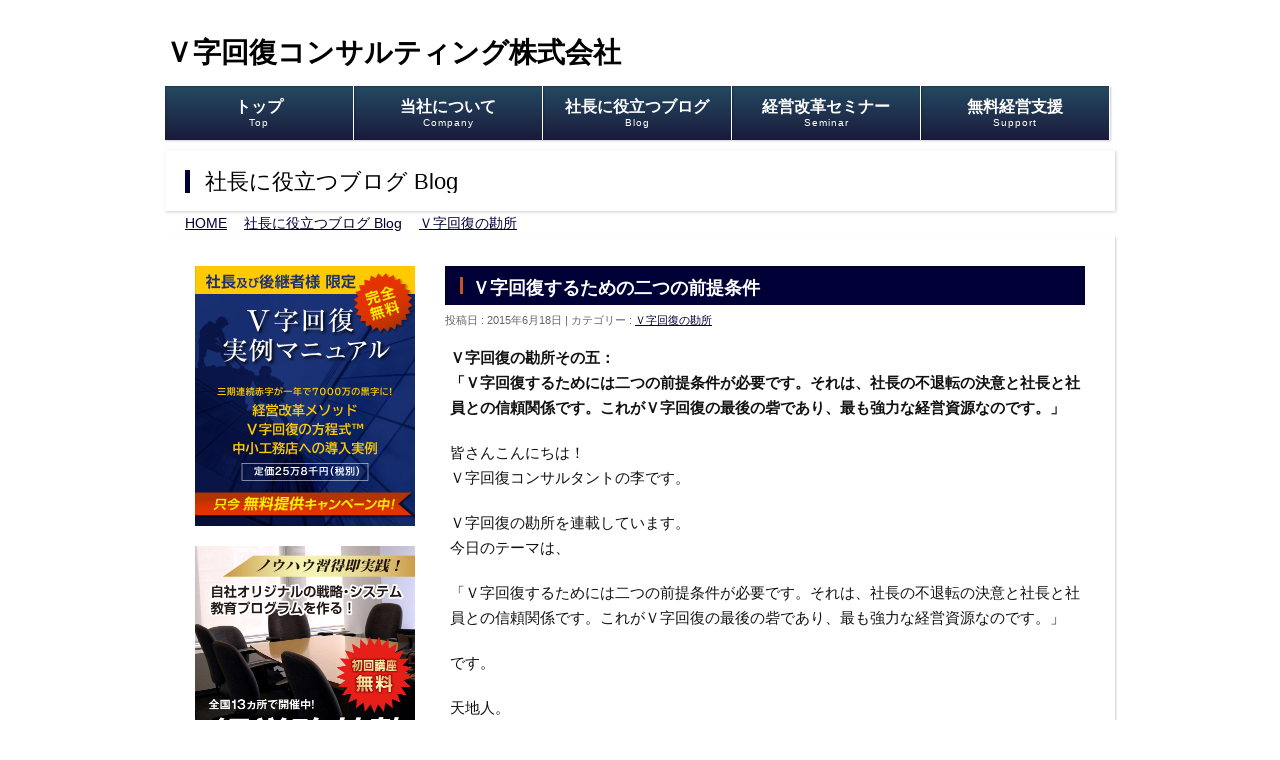

--- FILE ---
content_type: text/html; charset=UTF-8
request_url: http://v-consulting.co.jp/2015/06/18/%EF%BD%96%E5%AD%97%E5%9B%9E%E5%BE%A9%E3%81%99%E3%82%8B%E3%81%9F%E3%82%81%E3%81%AE%E4%BA%8C%E3%81%A4%E3%81%AE%E5%89%8D%E6%8F%90%E6%9D%A1%E4%BB%B6/
body_size: 12077
content:
<!DOCTYPE html>
<!--[if IE]>
<meta http-equiv="X-UA-Compatible" content="IE=Edge">
<![endif]-->
<html xmlns:fb="http://ogp.me/ns/fb#" lang="ja">
<head>
<meta charset="UTF-8" />
<title>Ｖ字回復するための二つの前提条件 | Ｖ字回復コンサルティング株式会社</title>
<meta name="description" content="Ｖ字回復の勘所その五： 「Ｖ字回復するためには二つの前提条件が必要です。それは、社長の不退転の決意と社長と社員との信頼関係です。これがＶ字回復の最後の砦であり、最も強力な経営資源なのです。」     皆さんこんにちは！  Ｖ字回復コンサルタントの李です。    Ｖ字回復の勘所を連載しています。  今日のテーマは、    「Ｖ字回復するためには二つの前提条件が必要です。それは、社長の不退転の決意と社長と社員との信頼関係です。これがＶ字回復の最後の" />
<link rel="start" href="http://v-consulting.co.jp" title="HOME" />
<!-- BizVektor v1.8.7 -->

<meta id="viewport" name="viewport" content="width=device-width, initial-scale=1">
<meta name="keywords" content="Ｖ字回復するための二つの前提条件" />

<!-- All in One SEO Pack 2.2.7.2 by Michael Torbert of Semper Fi Web Design[184,226] -->
<meta name="description" itemprop="description" content="Ｖ字回復の勘所その五： 「Ｖ字回復するためには二つの前提条件が必要です。それは、社長の不退転の決意と社長と社員との信頼関係です。これがＶ字回復の最後の砦であり、最も強力な経営資源なのです。」 皆さんこんにちは！ Ｖ字回復コンサルタントの李です。 Ｖ字回復の勘所を連載しています。" />

<link rel="canonical" href="http://v-consulting.co.jp/2015/06/18/%ef%bd%96%e5%ad%97%e5%9b%9e%e5%be%a9%e3%81%99%e3%82%8b%e3%81%9f%e3%82%81%e3%81%ae%e4%ba%8c%e3%81%a4%e3%81%ae%e5%89%8d%e6%8f%90%e6%9d%a1%e4%bb%b6/" />
<!-- /all in one seo pack -->
<link rel="alternate" type="application/rss+xml" title="Ｖ字回復コンサルティング株式会社 &raquo; フィード" href="http://v-consulting.co.jp/feed/" />
<link rel="alternate" type="application/rss+xml" title="Ｖ字回復コンサルティング株式会社 &raquo; コメントフィード" href="http://v-consulting.co.jp/comments/feed/" />
<link rel="alternate" type="application/rss+xml" title="Ｖ字回復コンサルティング株式会社 &raquo; Ｖ字回復するための二つの前提条件 のコメントのフィード" href="http://v-consulting.co.jp/2015/06/18/%ef%bd%96%e5%ad%97%e5%9b%9e%e5%be%a9%e3%81%99%e3%82%8b%e3%81%9f%e3%82%81%e3%81%ae%e4%ba%8c%e3%81%a4%e3%81%ae%e5%89%8d%e6%8f%90%e6%9d%a1%e4%bb%b6/feed/" />
		<script type="text/javascript">
			window._wpemojiSettings = {"baseUrl":"http:\/\/s.w.org\/images\/core\/emoji\/72x72\/","ext":".png","source":{"concatemoji":"http:\/\/v-consulting.co.jp\/wp-includes\/js\/wp-emoji-release.min.js?ver=4.3.34"}};
			!function(e,n,t){var a;function o(e){var t=n.createElement("canvas"),a=t.getContext&&t.getContext("2d");return!(!a||!a.fillText)&&(a.textBaseline="top",a.font="600 32px Arial","flag"===e?(a.fillText(String.fromCharCode(55356,56812,55356,56807),0,0),3e3<t.toDataURL().length):(a.fillText(String.fromCharCode(55357,56835),0,0),0!==a.getImageData(16,16,1,1).data[0]))}function i(e){var t=n.createElement("script");t.src=e,t.type="text/javascript",n.getElementsByTagName("head")[0].appendChild(t)}t.supports={simple:o("simple"),flag:o("flag")},t.DOMReady=!1,t.readyCallback=function(){t.DOMReady=!0},t.supports.simple&&t.supports.flag||(a=function(){t.readyCallback()},n.addEventListener?(n.addEventListener("DOMContentLoaded",a,!1),e.addEventListener("load",a,!1)):(e.attachEvent("onload",a),n.attachEvent("onreadystatechange",function(){"complete"===n.readyState&&t.readyCallback()})),(a=t.source||{}).concatemoji?i(a.concatemoji):a.wpemoji&&a.twemoji&&(i(a.twemoji),i(a.wpemoji)))}(window,document,window._wpemojiSettings);
		</script>
		<style type="text/css">
img.wp-smiley,
img.emoji {
	display: inline !important;
	border: none !important;
	box-shadow: none !important;
	height: 1em !important;
	width: 1em !important;
	margin: 0 .07em !important;
	vertical-align: -0.1em !important;
	background: none !important;
	padding: 0 !important;
}
</style>
<link rel='stylesheet' id='contact-form-7-css'  href='http://v-consulting.co.jp/wp-content/plugins/contact-form-7/includes/css/styles.css?ver=4.3' type='text/css' media='all' />
<link rel='stylesheet' id='Biz_Vektor_common_style-css'  href='http://v-consulting.co.jp/wp-content/themes/biz-vektor/css/bizvektor_common_min.css?ver=20141106' type='text/css' media='all' />
<link rel='stylesheet' id='Biz_Vektor_Design_style-css'  href='http://v-consulting.co.jp/wp-content/plugins/biz-vektor-penetrate/css/penetrate.css?ver=4.3.34' type='text/css' media='all' />
<link rel='stylesheet' id='Biz_Vektor_plugin_sns_style-css'  href='http://v-consulting.co.jp/wp-content/themes/biz-vektor/plugins/sns/style_bizvektor_sns.css?ver=4.3.34' type='text/css' media='all' />
<link rel='stylesheet' id='Biz_Vektor_add_font_awesome-css'  href='//maxcdn.bootstrapcdn.com/font-awesome/4.3.0/css/font-awesome.min.css?ver=4.3.34' type='text/css' media='all' />
<link rel='stylesheet' id='Biz_Vektor_add_web_fonts-css'  href='//fonts.googleapis.com/css?family=Droid+Sans%3A700%7CLato%3A900%7CAnton&#038;ver=4.3.34' type='text/css' media='all' />
<link rel='stylesheet' id='jquery.lightbox.min.css-css'  href='http://v-consulting.co.jp/wp-content/plugins/wp-jquery-lightbox/styles/lightbox.min.css?ver=1.4.6' type='text/css' media='all' />
<script type='text/javascript' src='http://v-consulting.co.jp/wp-includes/js/jquery/jquery.js?ver=1.11.3'></script>
<script type='text/javascript' src='http://v-consulting.co.jp/wp-includes/js/jquery/jquery-migrate.min.js?ver=1.2.1'></script>
<script type='text/javascript' src='//html5shiv.googlecode.com/svn/trunk/html5.js'></script>
<script type='text/javascript' src='http://v-consulting.co.jp/wp-content/plugins/standard-widget-extensions/js/jquery.cookie.js?ver=4.3.34'></script>
<link rel="EditURI" type="application/rsd+xml" title="RSD" href="http://v-consulting.co.jp/xmlrpc.php?rsd" />
<link rel="wlwmanifest" type="application/wlwmanifest+xml" href="http://v-consulting.co.jp/wp-includes/wlwmanifest.xml" /> 
<link rel='prev' title='Ｖ字回復の方程式の導入手順' href='http://v-consulting.co.jp/2015/06/16/%ef%bd%96%e5%ad%97%e5%9b%9e%e5%be%a9%e3%81%ae%e6%96%b9%e7%a8%8b%e5%bc%8f%e3%81%ae%e5%b0%8e%e5%85%a5%e6%89%8b%e9%a0%86/' />
<link rel='next' title='現状を正しく認識する' href='http://v-consulting.co.jp/2015/06/20/%e7%8f%be%e7%8a%b6%e3%82%92%e6%ad%a3%e3%81%97%e3%81%8f%e8%aa%8d%e8%ad%98%e3%81%99%e3%82%8b/' />
<link rel='shortlink' href='http://v-consulting.co.jp/?p=1099' />

<style type="text/css">
        .hm-swe-resize-message {
        height: 50%;
        width: 50%;
        margin: auto;
        position: absolute;
        top: 0; left: 0; bottom: 0; right: 0;
        z-index: 99999;

        color: white;
    }

    .hm-swe-modal-background {
        position: fixed;
        top: 0; left: 0; 	bottom: 0; right: 0;
        background: none repeat scroll 0% 0% rgba(0, 0, 0, 0.85);
        z-index: 99998;
        display: none;
    }
</style>
    <!-- [ BizVektor OGP ] -->
<meta property="og:site_name" content="Ｖ字回復コンサルティング株式会社" />
<meta property="og:url" content="http://v-consulting.co.jp/2015/06/18/%ef%bd%96%e5%ad%97%e5%9b%9e%e5%be%a9%e3%81%99%e3%82%8b%e3%81%9f%e3%82%81%e3%81%ae%e4%ba%8c%e3%81%a4%e3%81%ae%e5%89%8d%e6%8f%90%e6%9d%a1%e4%bb%b6/" />
<meta property="fb:app_id" content="" />
<meta property="og:type" content="article" />
<meta property="og:image" content="http://v-consulting.co.jp/wp-content/uploads/2015/10/yjimageOXYFLPPY.jpg" />
<meta property="og:title" content="Ｖ字回復するための二つの前提条件 | Ｖ字回復コンサルティング株式会社" />
<meta property="og:description" content="Ｖ字回復の勘所その五： 「Ｖ字回復するためには二つの前提条件が必要です。それは、社長の不退転の決意と社長と社員との信頼関係です。これがＶ字回復の最後の砦であり、最も強力な経営資源なのです。」     皆さんこんにちは！  Ｖ字回復コンサルタントの李です。    Ｖ字回復の勘所を連載しています。  今日のテーマは、    「Ｖ字回復するためには二つの前提条件が必要です。それは、社長の不退転の決意と社長と社員との信頼関係です。これがＶ字回復の最後の" />
<!-- [ /BizVektor OGP ] -->
<!--[if lte IE 8]>
<link rel="stylesheet" type="text/css" media="all" href="http://v-consulting.co.jp/wp-content/plugins/biz-vektor-penetrate/css/penetrate_oldie.css" />
<![endif]-->
<link rel="pingback" href="http://v-consulting.co.jp/xmlrpc.php" />
<style type="text/css" id="custom-background-css">
body.custom-background { background-color: #ffffff; }
</style>
<style type="text/css">
body { color:#111111;}
</style>
<!-- BizVektor Penetrate original color -->
<style type="text/css">
#headerTop	{ background-color:rgba(255,255,255,100); color:#111111;}
#container	{ background-color:rgba(255,255,255,100);}
a,
#panList a,
#content dt	{ color:#000036; }

#gMenu .assistive-text,
#gMenu .menu li a,
#content h2,
#content h1.contentTitle,
#content h1.entryPostTitle,
#content .mainFootContact .mainFootBt a,
#sideTower li.sideBnr#sideContact a
{ background-color:#000036; }

/* bg */
input[type=button],
input[type=submit],
a.btn,
.linkBtn a,
.moreLink a,
.btn.btnS a,
.btn.btnM a,
.btn.btnL a,
a.btn.btnS,
a.btn.btnM,
a.btn.btnL,
#content p.btn.btnL input,
#searchform input[type=submit],
p.form-submit input[type=submit],
form#searchform input#searchsubmit,
#content form input.wpcf7-submit,
#confirm-button input,
#content .infoList .infoCate a:hover,
.paging span.current,
.paging a:hover,
#pagetop a	{ background-color:#000036;color:#f5f5f5; }

#pagetop a:hover,
.moreLink a:hover,
.btn.btnS a:hover,
.btn.btnM a:hover,
.btn.btnL a:hover,
a:hover.btn.btnS,
a:hover.btn.btnM,
a:hover.btn.btnL,
#content .mainFootContact .mainFootBt a:hover,
#sideTower li.sideBnr#sideContact a:hover	{ background-color:#000036; opacity:0.95;}

#content h4,
#content .child_page_block h4 a:hover,
#content .child_page_block p a:hover,
#content .childPageBox ul li.current_page_item li a,
#content .mainFootContact p.mainFootTxt span.mainFootTel,
#content h3	{ border-left-color:#000036;}

#content .child_page_block h4 a,
.paging span,
.paging a	{ border-color:#000036; }

#sideTower .localHead	{ border-top-color:#000036; }

#pageTitBnr #pageTitInner #pageTit,
#sideTower .sideWidget h4,
#topPr .topPrInner h3	{ border-left-color:#000036; }

#topMainBnrFrame a.slideFrame:hover	{ border:4px solid #000036;}
</style>
<!-- /BizVektor Penetrate original color -->
<link rel='stylesheet' id='radius-css' href='http://v-consulting.co.jp/wp-content/plugins/biz-vektor-penetrate/css/penetrate_shadow.css' type='text/css' media='all' />
	<style type="text/css">
/*-------------------------------------------*/
/*	menu divide
/*-------------------------------------------*/
@media (min-width: 970px) {
#gMenu .menu > li { width:189px; text-align:center; }
#gMenu .menu > li.current_menu_item,
#gMenu .menu > li.current-menu-item,
#gMenu .menu > li.current-menu-ancestor,
#gMenu .menu > li.current_page_item,
#gMenu .menu > li.current_page_ancestor,
#gMenu .menu > li.current-page-ancestor { width:193px; }
}
</style>
<!--[if lte IE 8]>
<style type="text/css">
#gMenu .menu li { width:189px; text-align:center; }
#gMenu .menu li.current_page_item,
#gMenu .menu li.current_page_ancestor { width:193px; }
</style>
<![endif]-->
<style type="text/css">
/*-------------------------------------------*/
/*	font
/*-------------------------------------------*/
h1,h2,h3,h4,h4,h5,h6,#header #site-title,#pageTitBnr #pageTitInner #pageTit,#content .leadTxt,#sideTower .localHead {font-family: "ヒラギノ角ゴ Pro W3","Hiragino Kaku Gothic Pro","メイリオ",Meiryo,Osaka,"ＭＳ Ｐゴシック","MS PGothic",sans-serif; }
#pageTitBnr #pageTitInner #pageTit { font-weight:lighter; }
#gMenu .menu li a strong {font-family: "ヒラギノ角ゴ Pro W3","Hiragino Kaku Gothic Pro","メイリオ",Meiryo,Osaka,"ＭＳ Ｐゴシック","MS PGothic",sans-serif; }
</style>
<link rel="stylesheet" href="http://v-consulting.co.jp/wp-content/themes/biz-vektor/style.css" type="text/css" media="all" />
<style type="text/css">
#headerTop { display: none;}

body { font-family:"ヒラギノ角ゴ Pro W3", "Hiragino Kaku Gothic Pro", "メイリオ", Meiryo, Osaka, "ＭＳ Ｐゴシック", "MS PGothic", sans-serif; }
#sideTower .sideWidget li a { font-size: 14px;}

/*　キャッチフレーズのフォント設定　*/
#headerTop #site-description {
    color: #111111;
    font-size:14px;
}

a img{
background:none!important;
}
 
a:hover img{
opacity:0.6;
filter:alpha(opacity=60);
-ms-filter: "alpha( opacity=60 )";
background:none!important;
}

/* Permalink - use to edit and share this gradient: http://colorzilla.com/gradient-editor/#0d3650+0,000036+100 */

#gMenu .menu li a { background: #0d3650; /* Old browsers */
background: -moz-linear-gradient(top,  #0d3650 0%, #000126 100%); /* FF3.6+ */
background: -webkit-gradient(linear, left top, left bottom, color-stop(0%,#0d3650), color-stop(100%,#000126)); /* Chrome,Safari4+ */
background: -webkit-linear-gradient(top,  #0d3650 0%,#000126 100%); /* Chrome10+,Safari5.1+ */
background: -o-linear-gradient(top,  #0d3650 0%,#000126 100%); /* Opera 11.10+ */
background: -ms-linear-gradient(top,  #0d3650 0%,#000126 100%); /* IE10+ */
background: linear-gradient(to bottom,  #0d3650 0%,#000126 100%); /* W3C */
filter: progid:DXImageTransform.Microsoft.gradient( startColorstr='#0d3650', endColorstr='#000126',GradientType=0 ); /* IE6-9 */}

#gMenu .menu li.current_page_item > a, #gMenu .menu li a:hover { color: #ffff00; opacity: 0.75; }
#gMenu { text-shadow: none;}

#pageTitBnr #pageTitInner { opacity: 1; }

#headContact { position: absolute; right: 0px; top: 6px; margin: 0px 0px 10px; padding: 10px 15px; }
#headContact #headContactTxt { font-size: 12px; line-height: 13px; letter-spacing: 0px; margin-bottom: 1px; }
#headContact #headContactTel { padding-top: 3px; line-height: 21px; font-size: 27px; }
#headContact #headContactTime { padding-top: 5px; line-height: 9px; font-size: 11px; }

/*ヘッダー画像のカスタマイズ 開始 */

/*　画像フレームの幅を100%に　*/
/*#topMainBnrFrame { width: 950px; height: 343px; }*/
 
/*　画像幅を100%に　*/
/*#topMainBnr img { width: 950px !important; }*/

/*　画像の枠線を削除　*/
#topMainBnrFrame .slideFrame { border:none !important; }
 
/*　画像の位置調整　*/
#topMainBnrFrame .slideFrame img { left: 0px; }
 
/*　画像の余白を削除　*/
#topMainBnr { padding-bottom: 5px; }

/*ヘッダー画像のサイズ定義を変更した場合 */
@media (min-width: 950px) { /*　BizVektorのレスポンシブ設定による　*/
    /*　画像フレームの最小の高さを設定　*/
    #topMainBnrFrame {
        min-height: 343px;
    }
.flex-control-nav { width: 950px; padding-bottom: 5px; }
}

/*　画像フレームの背景色・影を消す　*/
#topMainBnr,
#topMainBnrFrame {
    background-color:transparent;
    box-shadow:none;
    border:none;
    /*padding-top: 5px;*/
}
/*ヘッダー画像のカスタマイズ 終了 */

#content img.alignleft, #content img.alignright, #content img.aligncenter { margin-bottom: 0px; }
#content .infoList .rssBtn { text-align: right; position: relative; margin-top: -32px; margin-bottom: 15px; display: none;}
#content .updated.entry-meta-items { display: none; }
#content .childPageBox ul { font-size: 15px; }

/*　3PR説明文　*/
#topPr p a {
    font-size: 14px;
    line-height: 130%;
    /*color:#666;*/
    font-family: 'メイリオ' ,Meiryo, sans-serif;
}

#content p{
	font-size:15px;
	font-family:'メイリオ',Meiryo;
}

#content .infoList .infoListBox div.entryTxtBox p { margin-bottom: 3px; padding: 0px; font-size: 15px; line-height: 150%; }
.moreLink a { font-size: 12px; width: 110px; margin-top: 15px; }

#powerd{display:none}

/* BizVektorのヘッダー・フッター・サイドバーを非表示に */
.page-id-784 #headerTop,
.page-id-784 #header,
.page-id-784 #gMenu,
.page-id-784 #pageTitBnr,
.page-id-784 #panList,
.page-id-784 #back-top,
.page-id-784 #footerSection,
.page-id-784 #main #container #sideTower {
    display: none;
}

/* ランディングページのフォントを設定 */
.page-id-784 {
    font-size:26px;
    font-weight:bold;
}
 
/* コンテンツエリアを中央寄せに */
.page-id-784 #main #container #content {
    margin: 0 auto;
    float: none;
    width: 900px;
    text-align: center;
}

.form-width { max-width: 100%;}

.pic {
        width:900px;
        height:430px;
        align: center;
        float:left;
        position:relative;
}

.button2 {
        background:url(http://v-consulting.co.jp/wp-content/uploads/2015/09/lp-button2.png) no-repeat;
        width:600px;
        height:60px;
        position:absolute;
        z-index:100;
        top:263px;
        left:150px;
}
 
.button2:hover {
background:url(http://v-consulting.co.jp/wp-content/uploads/2015/09/lp-button2.png) no-repeat;
opacity:0.6;
filter:alpha(opacity=60);
-ms-filter: "alpha( opacity=60 )";
}

.pics {
        width:900px;
        height:200px;
        align: center;
        float:left;
        position:relative;
}

.button3 {
        background:url(http://v-consulting.co.jp/wp-content/uploads/2015/09/lp-button3.png) no-repeat;
        width:41px;
        height:17px;
        position:absolute;
        z-index:100;
        top:45px;
        left:502px;
}
 
.button3:hover {
background:url(http://v-consulting.co.jp/wp-content/uploads/2015/09/lp-button3.png) no-repeat;
opacity:0.6;
filter:alpha(opacity=60);
-ms-filter: "alpha( opacity=60 )";
}

#content tr th { font-size: 15px }
#content tr td { font-size: 15px;}
#content .child_page_block p a { font-size: 14px;}

#footer dl#footerOutline { float: left; color: white; font-size: 14px;} 

#footMenu .innerBox { background-color: #0F0F0F; opacity: 1; }
#footMenu .menu li a { color: #fff; font-size: 14px;}

#footer #footerInner { display: block; overflow: hidden; padding: 20px 0px; background-color: #0F0F0F; opacity: 1; }

#footerSiteMap .menu { font-size: 14px; }
#footerSiteMap .menu li li a { padding: 2px 20px 0px 18px; font-size: 14px;}
#footerSiteMap .menu a { color: #fff; }

#siteBottom #siteBottomInner { background-color: #0F0F0F; opacity: 1; }
#siteBottom #copy { font-size: 15px;color: #fff;}
#siteBottom a { color: #fff; }

#panList { font-size: 14px; color: #FFF; }</style>
	<link rel="shortcut icon" href="http://v-consulting.co.jp/wp-content/uploads/2015/09/favicon-v.ico">
</head>

<body class="single single-post postid-1099 single-format-standard custom-background two-column left-sidebar">

<div id="fb-root"></div>

<div id="wrap">

<!--[if lte IE 8]>
<div id="eradi_ie_box">
<div class="alert_title">ご利用の Internet Exproler は古すぎます。</div>
<p>このウェブサイトはあなたがご利用の Internet Explorer をサポートしていないため、正しく表示・動作しません。<br />
古い Internet Exproler はセキュリティーの問題があるため、新しいブラウザに移行する事が強く推奨されています。<br />
最新の Internet Exproler を利用するか、<a href="https://www.google.co.jp/chrome/browser/index.html" target="_blank">Chrome</a> や <a href="https://www.mozilla.org/ja/firefox/new/" target="_blank">Firefox</a> など、より早くて快適なブラウザをご利用ください。</p>
</div>
<![endif]-->

<!-- [ #headerTop ] -->
<div id="headerTop">
<div class="innerBox">
<div id="site-description">Ｖ字回復の方程式</div>
</div>
</div><!-- [ /#headerTop ] -->

<!-- [ #header ] -->
<div id="header">
<div id="headerInner" class="innerBox">
<!-- [ #headLogo ] -->
<div id="site-title">
<a href="http://v-consulting.co.jp/" title="Ｖ字回復コンサルティング株式会社" rel="home">
Ｖ字回復コンサルティング株式会社</a>
</div>
<!-- [ /#headLogo ] -->

<!-- [ #headContact ] -->
<!-- [ /#headContact ] -->

</div>
<!-- #headerInner -->
</div>
<!-- [ /#header ] -->


<!-- [ #gMenu ] -->
<div id="gMenu" class="itemClose">
<div id="gMenuInner" class="innerBox">
<h3 class="assistive-text" onclick="showHide('gMenu');"><span>MENU</span></h3>
<div class="skip-link screen-reader-text">
	<a href="#content" title="メニューを飛ばす">メニューを飛ばす</a>
</div>
<div class="menu-headernavigation-container"><ul id="menu-headernavigation" class="menu"><li id="menu-item-545" class="menu-item menu-item-type-post_type menu-item-object-page"><a href="http://v-consulting.co.jp/"><strong>トップ</strong><span>Top</span></a></li>
<li id="menu-item-547" class="menu-item menu-item-type-post_type menu-item-object-page menu-item-has-children"><a href="http://v-consulting.co.jp/company/"><strong>当社について</strong><span>Company</span></a>
<ul class="sub-menu">
	<li id="menu-item-588" class="menu-item menu-item-type-post_type menu-item-object-page"><a href="http://v-consulting.co.jp/company/%e4%bb%a3%e8%a1%a8%e8%80%85%e3%83%a1%e3%83%83%e3%82%bb%e3%83%bc%e3%82%b8/">代表者メッセージ</a></li>
	<li id="menu-item-959" class="menu-item menu-item-type-post_type menu-item-object-page"><a href="http://v-consulting.co.jp/company/%e7%b5%8c%e5%96%b6%e7%90%86%e5%bf%b5/">経営理念</a></li>
	<li id="menu-item-589" class="menu-item menu-item-type-post_type menu-item-object-page"><a href="http://v-consulting.co.jp/company/companyoutline/">会社概要</a></li>
	<li id="menu-item-654" class="menu-item menu-item-type-post_type menu-item-object-page"><a href="http://v-consulting.co.jp/company/strength/">当社の強み</a></li>
	<li id="menu-item-3391" class="menu-item menu-item-type-post_type menu-item-object-page"><a href="http://v-consulting.co.jp/company/menu/">コンサルティングメニュー</a></li>
</ul>
</li>
<li id="menu-item-552" class="menu-item menu-item-type-post_type menu-item-object-page current_page_parent"><a href="http://v-consulting.co.jp/blog/"><strong>社長に役立つブログ</strong><span>Blog</span></a></li>
<li id="menu-item-542" class="menu-item menu-item-type-custom menu-item-object-custom"><a href="/info/"><strong>経営改革セミナー</strong><span>Seminar</span></a></li>
<li id="menu-item-558" class="menu-item menu-item-type-post_type menu-item-object-page menu-item-has-children"><a href="http://v-consulting.co.jp/support/"><strong>無料経営支援</strong><span>Support</span></a>
<ul class="sub-menu">
	<li id="menu-item-672" class="menu-item menu-item-type-post_type menu-item-object-page"><a href="http://v-consulting.co.jp/support/consulting/">経営相談</a></li>
	<li id="menu-item-665" class="menu-item menu-item-type-post_type menu-item-object-page"><a href="http://v-consulting.co.jp/support/survey/">簡易経営診断</a></li>
	<li id="menu-item-2592" class="menu-item menu-item-type-post_type menu-item-object-page"><a href="http://v-consulting.co.jp/support/school/">経営改革塾</a></li>
	<li id="menu-item-655" class="menu-item menu-item-type-post_type menu-item-object-page"><a href="http://v-consulting.co.jp/support/contact/">お問い合わせ・お申込み</a></li>
</ul>
</li>
</ul></div>
</div><!-- [ /#gMenuInner ] -->
</div>
<!-- [ /#gMenu ] -->


<div id="pageTitBnr">
<div class="innerBox">
<div id="pageTitInner">
<div id="pageTit">
社長に役立つブログ Blog</div>
</div><!-- [ /#pageTitInner ] -->
</div>
</div><!-- [ /#pageTitBnr ] -->
<!-- [ #panList ] -->
<div id="panList">
<div id="panListInner" class="innerBox">
<ul><li id="panHome"><a href="http://v-consulting.co.jp"><span>HOME</span></a> &raquo; </li><li itemscope itemtype="http://data-vocabulary.org/Breadcrumb"><a href="http://v-consulting.co.jp/blog" itemprop="url"><span itemprop="title">社長に役立つブログ Blog</span></a> &raquo; </li><li itemscope itemtype="http://data-vocabulary.org/Breadcrumb"><a href="http://v-consulting.co.jp/category/v-consulting-point/" itemprop="url"><span itemprop="title">Ｖ字回復の勘所</span></a> &raquo; </li><li><span>Ｖ字回復するための二つの前提条件</span></li></ul></div>
</div>
<!-- [ /#panList ] -->

<div id="main">
<!-- [ #container ] -->
<div id="container" class="innerBox">
	<!-- [ #content ] -->
	<div id="content" class="content">

<!-- [ #post- ] -->
<div id="post-1099" class="post-1099 post type-post status-publish format-standard has-post-thumbnail hentry category-v-consulting-point">
		<h1 class="entryPostTitle entry-title">Ｖ字回復するための二つの前提条件</h1>
	<div class="entry-meta">
<span class="published">投稿日 : 2015年6月18日</span>
<span class="updated entry-meta-items">最終更新日時 : 2015年10月27日</span>
<span class="vcard author entry-meta-items">投稿者 : <span class="fn">v-consulting</span></span>
<span class="tags entry-meta-items">カテゴリー :  <a href="http://v-consulting.co.jp/category/v-consulting-point/" rel="tag">Ｖ字回復の勘所</a></span>
</div>
<!-- .entry-meta -->	<div class="entry-content post-content">
		<p><strong>Ｖ字回復の勘所その五：<br />
「Ｖ字回復するためには二つの前提条件が必要です。それは、社長の不退転の決意と社長と社員との信頼関係です。これがＶ字回復の最後の砦であり、最も強力な経営資源なのです。」<br />
</strong></p>
<p>皆さんこんにちは！<br />
 Ｖ字回復コンサルタントの李です。</p>
<p>Ｖ字回復の勘所を連載しています。<br />
 今日のテーマは、</p>
<p>「Ｖ字回復するためには二つの前提条件が必要です。それは、社長の不退転の決意と社長と社員との信頼関係です。これがＶ字回復の最後の砦であり、最も強力な経営資源なのです。」</p>
<p>です。</p>
<p>天地人。</p>
<p>孟子曰く、<br />
戦は人の和が最も重要だと説きましたが、<br />
私は経営も同じだと考えています。</p>
<p>特需の追い風や商圏や立地条件の有利さがあっても、<br />
人の和無くして成功は永く続きません。</p>
<p>逆に条件が多少悪くても、<br />
「人の和」があれば、勝機は必ずあるものです。</p>
<p>Ｖ字回復する為には、<br />
二つの「前提条件」が必要です。</p>
<p>それは、<br />
社長の不退転の決意と<br />
社長と社員との信頼関係です。</p>
<p>一、社長の不退転の決意<br />
二、社長と社員との信頼関係</p>
<p>これがＶ字回復の最後の砦であり、<br />
最も強力な経営資源なのです。</p>
		
		<div class="entry-utility">
					</div>
		<!-- .entry-utility -->
	</div><!-- .entry-content -->



<div id="nav-below" class="navigation">
	<div class="nav-previous"><a href="http://v-consulting.co.jp/2015/06/16/%ef%bd%96%e5%ad%97%e5%9b%9e%e5%be%a9%e3%81%ae%e6%96%b9%e7%a8%8b%e5%bc%8f%e3%81%ae%e5%b0%8e%e5%85%a5%e6%89%8b%e9%a0%86/" rel="prev"><span class="meta-nav">&larr;</span> Ｖ字回復の方程式の導入手順</a></div>
	<div class="nav-next"><a href="http://v-consulting.co.jp/2015/06/20/%e7%8f%be%e7%8a%b6%e3%82%92%e6%ad%a3%e3%81%97%e3%81%8f%e8%aa%8d%e8%ad%98%e3%81%99%e3%82%8b/" rel="next">現状を正しく認識する <span class="meta-nav">&rarr;</span></a></div>
</div><!-- #nav-below -->
</div>
<!-- [ /#post- ] -->





</div>
<!-- [ /#content ] -->

<!-- [ #sideTower ] -->
<div id="sideTower" class="sideTower">
<div class="sideWidget widget widget_sp_image" id="widget_sp_image-5"><a href="http://v-consulting.co.jp/v-manual/" id="" target="_blank" class="widget_sp_image-image-link" title=""><img width="249" height="260" alt="" class="attachment-249x260 aligncenter" style="max-width: 100%;" src="http://v-consulting.co.jp/wp-content/uploads/2022/02/side-banner-middle_cp_440×5201.jpg" /></a></div><div class="sideWidget widget widget_sp_image" id="widget_sp_image-7"><a href="http://v-consulting.co.jp/support/school/" id="" target="_blank" class="widget_sp_image-image-link" title=""><img width="220" height="278" alt="" class="attachment-220x278 aligncenter" style="max-width: 100%;" src="http://v-consulting.co.jp/wp-content/uploads/2019/07/サイドバナー.jpg" /></a></div><div class="sideWidget widget widget_sp_image" id="widget_sp_image-6"><a href="http://v-consulting.co.jp/support/consulting/" id="" target="_blank" class="widget_sp_image-image-link" title=""><img width="220" height="145" alt="" class="attachment-full aligncenter" style="max-width: 100%;" src="http://v-consulting.co.jp/wp-content/uploads/2020/06/side-banner-consutation21.jpg" /></a></div><div class="sideWidget widget widget_sp_image" id="widget_sp_image-4"><a href="http://v-consulting.co.jp/support/survey/" id="" target="_blank" class="widget_sp_image-image-link" title=""><img width="220" height="145" alt="" class="attachment-full aligncenter" style="max-width: 100%;" src="http://v-consulting.co.jp/wp-content/uploads/2020/06/side-banner-diagnosis2.jpg" /></a></div>	<div class="localSection sideWidget">
	<div class="localNaviBox">
	<h3 class="localHead">カテゴリー</h3>
	<ul class="localNavi">
		<li class="cat-item cat-item-14"><a href="http://v-consulting.co.jp/category/v-consulting-point/" >Ｖ字回復の勘所</a>
</li>
	<li class="cat-item cat-item-16"><a href="http://v-consulting.co.jp/category/v-consulting-column/" >経営コラム</a>
</li>
	<li class="cat-item cat-item-17"><a href="http://v-consulting.co.jp/category/v-consulting-zigyoushoukei/" >事業承継と後継者教育の鉄則</a>
</li>
	<li class="cat-item cat-item-18"><a href="http://v-consulting.co.jp/category/v-consulting-startup/" >独立して起業する！</a>
</li>
	<li class="cat-item cat-item-19"><a href="http://v-consulting.co.jp/category/%e7%b5%84%e7%b9%94%e6%94%b9%e9%9d%a9%e3%81%ae%e5%8b%98%e6%89%80/" >組織改革の勘所</a>
</li>
 
	</ul>
	</div>
	</div>
	<ul><li class="sideBnr" id="sideContact"><a href="http://v-consulting.co.jp/service/contact/">
<img src="http://v-consulting.co.jp/wp-content/themes/biz-vektor/images/bnr_contact_ja.png" alt="メールでお問い合わせはこちら">
</a></li>
</ul>
<div class="sideWidget widget widget_text" id="text-2">			<div class="textwidget"><div style="margin-top: 0px; margin-bottom: 1px;  border-top: 1px solid #ccc;"><a href="https://www.facebook.com/vzikaifukuconsulting" target="blank"><img class="linkimg" src="http://v-consulting.co.jp/wp-content/uploads/2015/09/bnr_facebook1.png" alt="フェイスブック" /></a></div>

<div style="margin-top: 0px; margin-bottom: 1px;  border-top: 1px solid #ccc;"><a href="https://twitter.com/v_consul" target="blank"><img class="linkimg" src="http://v-consulting.co.jp/wp-content/uploads/2015/09/bnr_twitter1.png" alt="ツイッター" /></a></div>

<div style="margin-top: 0px; margin-bottom: 10px;  border-top: 1px solid #ccc; border-bottom: 1px solid #ccc;"><a href="https://goo.gl/RE8HC1" target="blank"><img class="linkimg" src="http://v-consulting.co.jp/wp-content/uploads/2015/09/bnr_youtube.png" alt="ユーチューブ" /></a></div></div>
		</div></div>
<!-- [ /#sideTower ] -->
</div>
<!-- [ /#container ] -->

</div><!-- #main -->

<div id="back-top">
<a href="#wrap">
	<img id="pagetop" src="http://v-consulting.co.jp/wp-content/themes/biz-vektor/js/res-vektor/images/footer_pagetop.png" alt="PAGETOP" />
</a>
</div>

<!-- [ #footerSection ] -->
<div id="footerSection">

	<div id="pagetop">
	<div id="pagetopInner" class="innerBox">
	<a href="#wrap">PAGETOP</a>
	</div>
	</div>

	<div id="footMenu">
	<div id="footMenuInner" class="innerBox">
		</div>
	</div>

	<!-- [ #footer ] -->
	<div id="footer">
	<!-- [ #footerInner ] -->
	<div id="footerInner" class="innerBox">
		<dl id="footerOutline">
		<dt>Ｖ字回復コンサルティング株式会社</dt>
		<dd>
		福岡県福岡市博多区吉塚本町9-11 11F<br />
TEL: 092-260-1556		</dd>
		</dl>
		<!-- [ #footerSiteMap ] -->
		<div id="footerSiteMap">
<div class="menu-headernavigation-container"><ul id="menu-headernavigation-1" class="menu"><li id="menu-item-545" class="menu-item menu-item-type-post_type menu-item-object-page menu-item-545"><a href="http://v-consulting.co.jp/">トップ</a></li>
<li id="menu-item-547" class="menu-item menu-item-type-post_type menu-item-object-page menu-item-has-children menu-item-547"><a href="http://v-consulting.co.jp/company/">当社について</a>
<ul class="sub-menu">
	<li id="menu-item-588" class="menu-item menu-item-type-post_type menu-item-object-page menu-item-588"><a href="http://v-consulting.co.jp/company/%e4%bb%a3%e8%a1%a8%e8%80%85%e3%83%a1%e3%83%83%e3%82%bb%e3%83%bc%e3%82%b8/">代表者メッセージ</a></li>
	<li id="menu-item-959" class="menu-item menu-item-type-post_type menu-item-object-page menu-item-959"><a href="http://v-consulting.co.jp/company/%e7%b5%8c%e5%96%b6%e7%90%86%e5%bf%b5/">経営理念</a></li>
	<li id="menu-item-589" class="menu-item menu-item-type-post_type menu-item-object-page menu-item-589"><a href="http://v-consulting.co.jp/company/companyoutline/">会社概要</a></li>
	<li id="menu-item-654" class="menu-item menu-item-type-post_type menu-item-object-page menu-item-654"><a href="http://v-consulting.co.jp/company/strength/">当社の強み</a></li>
	<li id="menu-item-3391" class="menu-item menu-item-type-post_type menu-item-object-page menu-item-3391"><a href="http://v-consulting.co.jp/company/menu/">コンサルティングメニュー</a></li>
</ul>
</li>
<li id="menu-item-552" class="menu-item menu-item-type-post_type menu-item-object-page current_page_parent menu-item-552"><a href="http://v-consulting.co.jp/blog/">社長に役立つブログ</a></li>
<li id="menu-item-542" class="menu-item menu-item-type-custom menu-item-object-custom menu-item-542"><a href="/info/">経営改革セミナー</a></li>
<li id="menu-item-558" class="menu-item menu-item-type-post_type menu-item-object-page menu-item-has-children menu-item-558"><a href="http://v-consulting.co.jp/support/">無料経営支援</a>
<ul class="sub-menu">
	<li id="menu-item-672" class="menu-item menu-item-type-post_type menu-item-object-page menu-item-672"><a href="http://v-consulting.co.jp/support/consulting/">経営相談</a></li>
	<li id="menu-item-665" class="menu-item menu-item-type-post_type menu-item-object-page menu-item-665"><a href="http://v-consulting.co.jp/support/survey/">簡易経営診断</a></li>
	<li id="menu-item-2592" class="menu-item menu-item-type-post_type menu-item-object-page menu-item-2592"><a href="http://v-consulting.co.jp/support/school/">経営改革塾</a></li>
	<li id="menu-item-655" class="menu-item menu-item-type-post_type menu-item-object-page menu-item-655"><a href="http://v-consulting.co.jp/support/contact/">お問い合わせ・お申込み</a></li>
</ul>
</li>
</ul></div></div>
		<!-- [ /#footerSiteMap ] -->
	</div>
	<!-- [ /#footerInner ] -->
	</div>
	<!-- [ /#footer ] -->

	<!-- [ #siteBottom ] -->
	<div id="siteBottom">
	<div id="siteBottomInner" class="innerBox">
	<div id="copy">Copyright &copy; <a href="http://v-consulting.co.jp/" rel="home">Ｖ字回復コンサルティング株式会社</a> All Rights Reserved.</div><div id="powerd">Powered by <a href="https://ja.wordpress.org/">WordPress</a> &amp; <a href="http://bizvektor.com" target="_blank" title="無料WordPressテーマ BizVektor(ビズベクトル)"> BizVektor Theme</a> by <a href="http://www.vektor-inc.co.jp" target="_blank" title="株式会社ベクトル -ウェブサイト制作・WordPressカスタマイズ- [ 愛知県名古屋市 ]">Vektor,Inc.</a> technology.</div>	</div>
	</div>
	<!-- [ /#siteBottom ] -->
</div>
<!-- [ /#footerSection ] -->
</div>
<!-- [ /#wrap ] -->
<!--[if lte IE 8]>
<script type='text/javascript' src='http://v-consulting.co.jp/wp-content/plugins/biz-vektor-penetrate/js/jquery.fullscreenr.js'></script>
<![endif]-->
	<script type='text/javascript'>
/* <![CDATA[ */
var vkLtc = {"ajaxurl":"http:\/\/v-consulting.co.jp\/wp-admin\/admin-ajax.php"};
/* ]]> */
</script>
<script type='text/javascript' src='http://v-consulting.co.jp/wp-content/plugins/vk-link-target-controller/js/script.js'></script>
<script type='text/javascript' src='http://v-consulting.co.jp/wp-content/plugins/contact-form-7/includes/js/jquery.form.min.js?ver=3.51.0-2014.06.20'></script>
<script type='text/javascript'>
/* <![CDATA[ */
var _wpcf7 = {"loaderUrl":"http:\/\/v-consulting.co.jp\/wp-content\/plugins\/contact-form-7\/images\/ajax-loader.gif","sending":"\u9001\u4fe1\u4e2d ..."};
/* ]]> */
</script>
<script type='text/javascript' src='http://v-consulting.co.jp/wp-content/plugins/contact-form-7/includes/js/scripts.js?ver=4.3'></script>
<script type='text/javascript' src='http://v-consulting.co.jp/wp-includes/js/comment-reply.min.js?ver=4.3.34'></script>
<script type='text/javascript'>
/* <![CDATA[ */
var swe = {"buttonplusurl":"url(http:\/\/v-consulting.co.jp\/wp-content\/plugins\/standard-widget-extensions\/images\/plus.gif)","buttonminusurl":"url(http:\/\/v-consulting.co.jp\/wp-content\/plugins\/standard-widget-extensions\/images\/minus.gif)","maincol_id":"content","sidebar_id":"sideTower","widget_class":"sideWidget","readable_js":"","heading_marker":"1","scroll_stop":"","accordion_widget":"","single_expansion":"","initially_collapsed":"1","heading_string":"h3","proportional_sidebar":"0","disable_iflt":"620","accordion_widget_areas":[""],"scroll_mode":"1","ignore_footer":"","custom_selectors":["#sideTower .sideWidget"],"slide_duration":"400","recalc_after":"3","recalc_count":"2","header_space":"0","enable_reload_me":"0","float_attr_check_mode":"","sidebar_id2":"","proportional_sidebar2":"0","disable_iflt2":"0","float_attr_check_mode2":"","msg_reload_me":"\u898b\u3084\u3059\u3044\u30ec\u30a4\u30a2\u30a6\u30c8\u3092\u4fdd\u3064\u305f\u3081\u306b\u30da\u30fc\u30b8\u3092\u518d\u30ed\u30fc\u30c9\u3057\u3066\u3044\u305f\u3060\u3051\u307e\u3059\u304b\uff1f","msg_reload":"\u518d\u30ed\u30fc\u30c9\u3059\u308b","msg_continue":"\u518d\u30ed\u30fc\u30c9\u305b\u305a\u306b\u7d9a\u884c"};
/* ]]> */
</script>
<script type='text/javascript' src='http://v-consulting.co.jp/wp-content/plugins/standard-widget-extensions/js/standard-widget-extensions.min.js?ver=4.3.34'></script>
<script type='text/javascript' src='http://v-consulting.co.jp/wp-content/plugins/wp-jquery-lightbox/jquery.touchwipe.min.js?ver=1.4.6'></script>
<script type='text/javascript'>
/* <![CDATA[ */
var JQLBSettings = {"showTitle":"1","showCaption":"1","showNumbers":"1","fitToScreen":"0","resizeSpeed":"400","showDownload":"0","navbarOnTop":"0","marginSize":"0","slideshowSpeed":"4000","prevLinkTitle":"previous image","nextLinkTitle":"next image","closeTitle":"close image gallery","image":"Image ","of":" of ","download":"Download","pause":"(pause slideshow)","play":"(play slideshow)"};
/* ]]> */
</script>
<script type='text/javascript' src='http://v-consulting.co.jp/wp-content/plugins/wp-jquery-lightbox/jquery.lightbox.min.js?ver=1.4.6'></script>
<script type='text/javascript'>
/* <![CDATA[ */
var bv_sliderParams = {"slideshowSpeed":"5000","animation":"fade"};
/* ]]> */
</script>
<script type='text/javascript' src='http://v-consulting.co.jp/wp-content/themes/biz-vektor/js/biz-vektor-min.js?ver=1.8.1' defer='defer'></script>
<script type='text/javascript' src='http://v-consulting.co.jp/wp-content/plugins/biz-vektor-penetrate/js/penetrate-plugins.js?ver=20130827'></script>
</body>
</html>

--- FILE ---
content_type: text/css
request_url: http://v-consulting.co.jp/wp-content/themes/biz-vektor/style.css
body_size: 999
content:
@charset "utf-8";
/*
Theme Name: BizVektor
Theme URI: http://bizvektor.com
Description: BizVektor theme will allow you to build a high-quality web site. It is possible to change the color, to switch to a completely different design. In addition, it is also possible to increase the number of designs by plug-ins.
Author: Vektor,Inc.
Author URI: http://www.vektor-inc.co.jp
Version: 1.8.7

Tags: white, red, blue, black, green, orange, purple, two-columns, right-sidebar, left-sidebar, custom-background, custom-colors, custom-header, custom-menu, editor-style,theme-options
Text Domain: biz-vektor
License: GNU General Public License
License URI: license.txt


BizVektor WordPress theme, Copyright (C) 2014 Vektor,Inc.
BizVektor WordPress theme is licensed under the GPL.
*/

.sticky {}
.bypostauthor {}

/*max-width: 890px*/
@media (max-width: 890px) {

.form{
max-width:100%;
}

tbody tr{
width:94.5%;
display: block;
list-style: none;
}

tbody th, td{
width:94.5%;
display: list-item;
padding:0px 0px; 
border:none;
}

 /* テキストエリアの設定 */
input[type="text"],
input[type="email"],
input[type="tel"],
textarea, select, checkbox{
width:94.5%;
padding:10px 0px 0px 0px;
margin:10px 0;
}

 /*エリアの設定 */
input[type="text"],
input[type="email"],
input[type="tel"],
textarea,select{
width:95%;
padding:10px 0px 0px 0px;
margin:10px 0;
}

}


追記ccs~LP幅1200pxの為の~

body.page.page-id-784.page-template.page-template-page-onecolumn.page-template-page-onecolumn-php.custom-background.two-column.left-sidebar.su-other-shortcodes-loaded {
    width: 1200px;
}

div#post-784 {
    max-width: 1200px;
}

.page-id-784 #main #container #content {
    width: 1200px!important;
float: none!important;
    right: 0!important;
left: -150px!important;
}

.page-id-784 #main #container {
    box-shadow: none!important;
}

@media (max-width: 969px){
.page-id-784 #main #container #content {
left: -50px!important;
}
}


